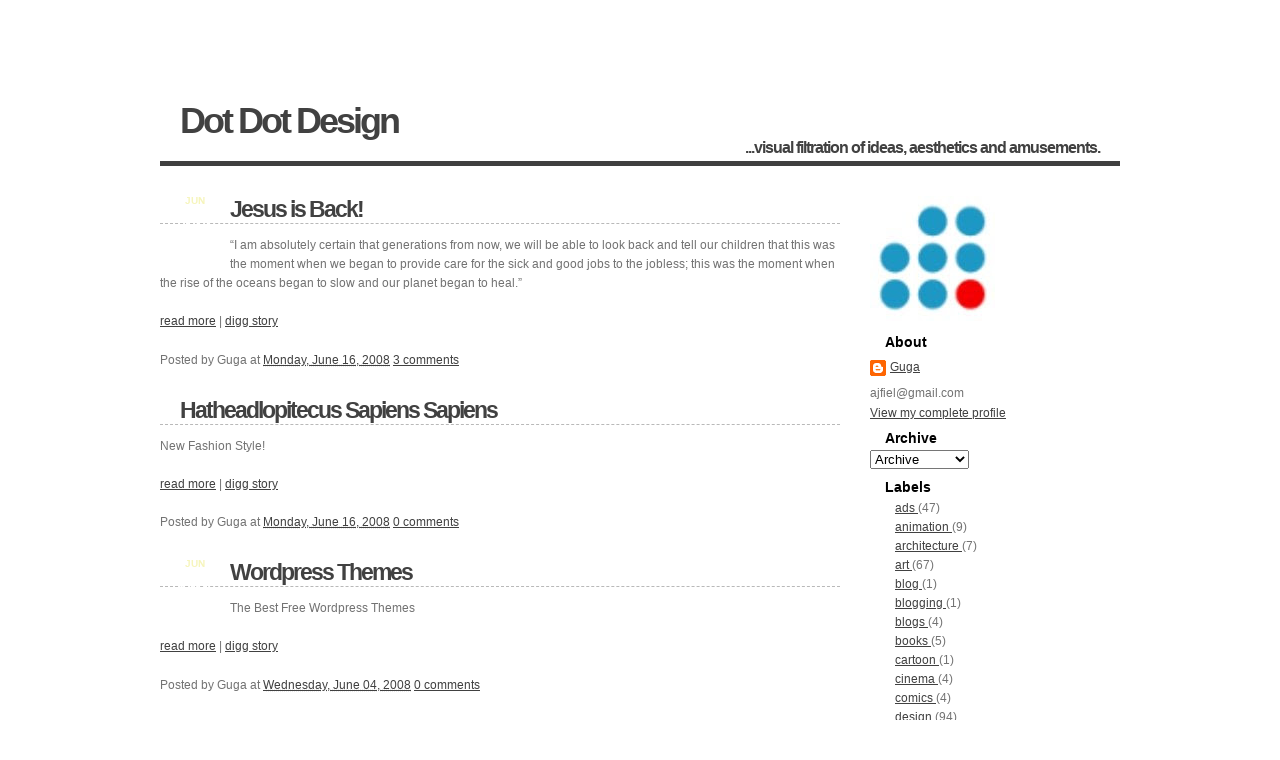

--- FILE ---
content_type: text/html; charset=UTF-8
request_url: https://dot-dot-design.blogspot.com/
body_size: 16382
content:
<!DOCTYPE html>
<html dir='ltr' xmlns='http://www.w3.org/1999/xhtml' xmlns:b='http://www.google.com/2005/gml/b' xmlns:data='http://www.google.com/2005/gml/data' xmlns:expr='http://www.google.com/2005/gml/expr'>
<style type='text/css'>
#navbar-iframe {
height:0px;
visibility:hidden;
display:none;
}
</style><head>
<link href='https://www.blogger.com/static/v1/widgets/2944754296-widget_css_bundle.css' rel='stylesheet' type='text/css'/>
<meta content='dot, design, art, video, ads, photo, fashion, illustration, architecture, gadgets, animation, toys, life, music, books' name='keywords'/>
<meta content='visual filtration of ideas, aesthetics and amusements.' name='description'/>
<title>Dot Dot Design</title>
<meta content='text/html; charset=UTF-8' http-equiv='Content-Type'/>
<meta content='true' name='MSSmartTagsPreventParsing'/>
<meta content='hOhGBi0ZN74fEvsc3yvEsr7E+7ZuC4npSaJX3CVwJHg=' name='verify-v1'/>
<link href='http://ajfiel.googlepages.com/animated_favicon1.gif' rel='shortcut icon'/>
<style id='page-skin-1' type='text/css'><!--
/*
-----------------------------------------------
Blogger Template Style
Name:     Collaboration
Designer: Aborregate
URL:      www.aborregate.com
Date:     12 03 08
Updated by: Aborregate Team
----------------------------------------------- */
/*
Design by Free CSS Templates
http://www.freecsstemplates.org
Released for free under a Creative Commons Attribution 2.5 License
*/
body {
margin: 0;
padding: 0;
background-image:url(https://lh3.googleusercontent.com/blogger_img_proxy/AEn0k_tuDGszwvElGv5Y9Mf5DgyLFwBld5_Rv8ZjChJyz8ZFwPahllDTSFaY2tS3Rx7DfHed0ve7vBjuDT2rbylMmGEcRnKTjioMowHVbE6sPYaXFb8=s0-d);
background-repeat:repeat-y;
background-position:110% 0%;
background-attachment: scroll;
font-family: Century Gothic, Verdana, Arial, Helvetica, sans-serif;
font-size: 12px;
color: #737373;
}
form {
margin: 0;
padding: 0;
}
input, textarea {
font-family: Century Gothic, Verdana, Arial, Helvetica, sans-serif;
font-size: 1em;
color: #000000;
}
h1, h2, h3 {
font-family: Century Gothic, Verdana, Arial, Helvetica, sans-serif;
}
h1 {
font-size: 3em;
}
h2 {
font-size: 2em;
}
h3 {
font-size: 1em;
}
p, ul, ol {
margin-bottom: 1.8em;
line-height: 160%;
}
ul, ol {
}
blockquote {
}
a {
color: #414141;
}
a:hover {
text-decoration: none;
}
hr {
display: none;
}
/* Menu */
#menu {
width: 960px;
height: 40px;
margin: 0 auto;
padding: 0px 0;
background: url(https://lh3.googleusercontent.com/blogger_img_proxy/AEn0k_trWwbxB5gE3uxLc6XD_-pdmh0EOLthViJCKrAMAit24MxrlBkJjMinnHYkM2PTi8Bn-EuR4Ih1gWHZv6lzkUlSmd-c-ShMM7A7owZrd861LHI=s0-d) no-repeat center top;
}
#menu ul {
height: 40px;
margin: 0;
padding: 0;
background: url(https://lh3.googleusercontent.com/blogger_img_proxy/AEn0k_uud1AhBkZIWZwYJNatbnj-rPEEEck0-6epMJd_ofq_yMfSk84xnMvm89tGJm0W_dyzORUUBAss2i30Thl-VgLcPAWwYQFzDMulcb4FhJvfSw=s0-d) no-repeat;
list-style: none;
}
#menu li {
float: left;
height: 45px;
background: url(https://lh3.googleusercontent.com/blogger_img_proxy/AEn0k_uud1AhBkZIWZwYJNatbnj-rPEEEck0-6epMJd_ofq_yMfSk84xnMvm89tGJm0W_dyzORUUBAss2i30Thl-VgLcPAWwYQFzDMulcb4FhJvfSw=s0-d) no-repeat right top;
}
#menu a {
float: left;
height: 20px;
margin: 0px;
padding: 10px 15px;
text-decoration: none;
text-transform: uppercase;
font-size: smaller;
font-weight: bold;
color: #000000;
}
#menu a:hover {
background: url(https://lh3.googleusercontent.com/blogger_img_proxy/AEn0k_tM-hdrQF-52tN1GZ_eRP9S80ZPW7ao2t3a8uE8qlT8pr86puJK3_NHkB5HY1UzX3fOL9swzGs9EUUmV7yuWPb6KjpJaTfXdB_va_wK_7s7VBc=s0-d) repeat-x;
color: #FFFFFF;
height: 45px;
}
#menu .current_page_item a {
height: 45px;
color: #FFFFFF;
}
/* Splash */
#splash {
width: 960px;
height: 200px;
margin: 0 auto;
}
/* Logo */
#logo {
width: 960px;
height: 91px;
margin: 0 auto;
border-bottom: 5px solid #3F3F3F;
color: #414141;
}
#logo h1, #logo h2 {
margin: 0;
padding: 0 20px;
}
#logo h1 {
float: left;
padding-top: 30px;
letter-spacing: -3px;
text-transform: ;
font-size: 3em;
}
#logo h2 {
float: right;
padding-top: 49px;
letter-spacing: -1px;
text-transform: ;
font-weight: bold;
font-size: 16px;
}
#logo a {
text-decoration: none;
color: #414141;
}
/* Page */
#page {
width: 960px;
margin: 0 auto;
padding: 30px;
}
.date {
background: url(https://lh3.googleusercontent.com/blogger_img_proxy/AEn0k_s2DKDOFdWAfItu8jV5aQTn9oJJ-g9AoSxPsllJJC-a17wZLp_mt8_-O24K6S3Mzy7D0dsqG_TVn6amip2X6NPyHWNKIPE38gU=s0-d) no-repeat;
height: 70px;
margin-bottom:5px;
width: 70px;
text-align: center;
float: left;
margin-top: -5px;
}
.date .month {
display: block;
color: #F6F5BC;
padding: 3px 1px;
text-align: center;
text-transform: uppercase;
font-size: 10px;
margin-top: 1px;
font-weight: bold;
margin-bottom: 3px;
}
.date .day {
display: block;
color: #FFFFFF;
font: 2.3em Century Gothic, Verdana, Arial, Helvetica, sans-serif;
padding-top: 0px;
text-align: center;
margin-top: -7px;
}
/* Content */
#content {
float: left;
width: 680px;
}
.post {
padding-bottom: 30px;
}
.post .title {
margin: 0;
padding: 0px 20px;
letter-spacing: -2px;
border-bottom: 1px dashed #B9B9B9;
text-transform: ;
font-size: 23px;
}
.post .title a {
text-decoration: none;
}
.post .entry
padding: 10px 20px;
}
.post .meta {
height: 50px;
background: #F5F5F5;
border-top: 0px solid #E9E9E9;
text-decoration: none;
text-transform: ;
font-size: smaller;
}
.post .posted {
float: left;
height: 16px;
padding: 5px 20px;
}
.post .permalink, .post .comments {
float: right;
height: 16px;
padding: 5px 20px;
}
.post .permalink {
}
/* Sidebar */
#sidebar {
float: right;
width: 250px;
}
#sidebar ul {
margin: 0;
padding: 0;
list-style: none;
}
#sidebar li {
padding: 0px 10px 0px 25px;
}
#sidebar li ul {
padding: 20px;
}
#sidebar li li {
margin: 0;
padding-left: 10px;
padding-bottom: 5px;
background: url(https://lh3.googleusercontent.com/blogger_img_proxy/AEn0k_uqg_xqjUZvQKhpfd6JU1qOI-bSKAP5k97QR3rxuxZgfowbs1FfABGu_scr9E0LpYVxCvRaxoTo5Yt7vWuOQc1g2QXAiIJKNWpX7t0lUFCQSSU=s0-d) no-repeat left 50%;
}
#sidebar p {
padding: 0 20px;
}
#sidebar h2 {
height: 20px;
margin: 0;
padding: 10px 10px 0px 15px;
background: url(#) no-repeat;
border-bottom: 0px dashed #B9B9B9;
text-transform: ;
font-size: 14px;
font-weight: bold;
color: #000000;
}
/* Search */
#search form {
padding: 20px;
}
#search br {
display: none;
}
#search #s {
width: 135px;
}
/* Footer */
#footer {
clear: both;
width: 960px;
height: 50px;
margin: 0 auto;
padding: 20px 0;
border-top: 6px solid #3F3F3F;
font-size: 12px;
}
#footer p {
margin: 0;
text-align: center;
line-height: normal;
}
a {
outline:none;
}
#footer-column-container {
clear:both;
}
.footer-column {
padding: 10px;
}

--></style>
<SCRIPT>
function remplaza_fecha(d){
var da = d.split(' ');
dia = "<span class='day'>"+da[0]+"</span>"; 
mes = "<span class='month'>"+da[1].slice(0,3)+"</span>"; 
anio = "<span class='fecha_anio'>"+da[2]+"</span>";
  document.write(mes+dia);
}
</SCRIPT>
<link href='https://www.blogger.com/dyn-css/authorization.css?targetBlogID=3481233465645220425&amp;zx=badac294-be45-43b2-8876-a30ab385a19f' media='none' onload='if(media!=&#39;all&#39;)media=&#39;all&#39;' rel='stylesheet'/><noscript><link href='https://www.blogger.com/dyn-css/authorization.css?targetBlogID=3481233465645220425&amp;zx=badac294-be45-43b2-8876-a30ab385a19f' rel='stylesheet'/></noscript>
<meta name='google-adsense-platform-account' content='ca-host-pub-1556223355139109'/>
<meta name='google-adsense-platform-domain' content='blogspot.com'/>

<!-- data-ad-client=pub-1908255291327788 -->

</head>
<div id='menu'>
</div>
<body>
<div class='navbar section' id='navbar'><div class='widget Navbar' data-version='1' id='Navbar1'><script type="text/javascript">
    function setAttributeOnload(object, attribute, val) {
      if(window.addEventListener) {
        window.addEventListener('load',
          function(){ object[attribute] = val; }, false);
      } else {
        window.attachEvent('onload', function(){ object[attribute] = val; });
      }
    }
  </script>
<div id="navbar-iframe-container"></div>
<script type="text/javascript" src="https://apis.google.com/js/platform.js"></script>
<script type="text/javascript">
      gapi.load("gapi.iframes:gapi.iframes.style.bubble", function() {
        if (gapi.iframes && gapi.iframes.getContext) {
          gapi.iframes.getContext().openChild({
              url: 'https://www.blogger.com/navbar/3481233465645220425?origin\x3dhttps://dot-dot-design.blogspot.com',
              where: document.getElementById("navbar-iframe-container"),
              id: "navbar-iframe"
          });
        }
      });
    </script><script type="text/javascript">
(function() {
var script = document.createElement('script');
script.type = 'text/javascript';
script.src = '//pagead2.googlesyndication.com/pagead/js/google_top_exp.js';
var head = document.getElementsByTagName('head')[0];
if (head) {
head.appendChild(script);
}})();
</script>
</div></div>
<div id='header'>
<div id='logo'>
<div class='header1 section' id='header1'><div class='widget Header' data-version='1' id='Header1'>
<div id='header-inner'>
<h1>
<a href='https://dot-dot-design.blogspot.com/'>
Dot Dot Design
</a>
</h1>
<h2>
<a href='https://dot-dot-design.blogspot.com/'>
<div class='descriptionwrapper'>
<p class='description'><span>...visual filtration of ideas, aesthetics and amusements.</span></p>
</div>
</a></h2>
</div>
</div></div>
</div>
</div>
<!-- end header -->
<!-- start page -->
<div id='page'>
<div id='content'>
<div id='crosscol-wrapper' style='text-align:center'>
<div class='crosscol no-items section' id='crosscol'></div>
</div>
<div id='main-wrapper'>
<div class='main section' id='main'><div class='widget Blog' data-version='1' id='Blog1'>
<div class='blog-posts hfeed'>
<!--Can't find substitution for tag [adStart]-->
<DIV class='date'>
<SCRIPT>remplaza_fecha('16 June 2008');</SCRIPT>
</DIV>
<div class='post hentry uncustomized-post-template'>
<a name='6857837030921378743'></a>
<h2 class='title'>
<a href='https://dot-dot-design.blogspot.com/2008/06/jesus-is-back_16.html'>Jesus is Back!</a>
</h2>
<div class='post-header-line-1'></div>
<div class='post-body entry-content'>
<div style='float:right; margin-left:10px;'>
<script type='text/javascript'>
digg_url="https://dot-dot-design.blogspot.com/2008/06/jesus-is-back_16.html";
digg_skin="compact";
</script>
<script src="//digg.com/tools/diggthis.js" type="text/javascript"></script>
</div>
<p>&#8220;I am absolutely certain that generations from now, we will be able to look back and tell our children that this was the moment when we began to provide care for the sick and good jobs to the jobless; this was the moment when the rise of the oceans began to slow and our planet began to heal.&#8221;<br/><br/><a href="http://www.madeinmundo.com/2008/06/04/jesus-is-back/">read more</a> | <a href="http://digg.com/2008_us_elections/Jesus_is_Back_2">digg story</a></p>
<div style='clear: both;'></div>
</div>
<div class='meta'>
<div class='post-footer-line post-footer-line-1'>
<span class='post-author vcard'>
Posted by
<span class='fn'>Guga</span>
</span>
<span class='post-timestamp'>
at
<a class='timestamp-link' href='https://dot-dot-design.blogspot.com/2008/06/jesus-is-back_16.html' rel='bookmark' title='permanent link'><abbr class='published' title='2008-06-16T22:25:00+01:00'>Monday, June 16, 2008</abbr></a>
</span>
<span class='post-comment-link'>
<a class='comment-link' href='https://www.blogger.com/comment/fullpage/post/3481233465645220425/6857837030921378743' onclick=''>3
comments</a>
</span>
<span class='post-backlinks post-comment-link'>
</span>
<span class='post-icons'>
<span class='item-control blog-admin pid-1826099149'>
<a href='https://www.blogger.com/post-edit.g?blogID=3481233465645220425&postID=6857837030921378743&from=pencil' title='Edit Post'>
<img alt="" class="icon-action" src="//www.blogger.com/img/icon18_edit_allbkg.gif">
</a>
</span>
</span>
</div>
<div class='post-footer-line post-footer-line-2'>
<span class='post-labels'>
</span>
</div>
<div class='post-footer-line post-footer-line-3'></div>
<div><script type='text/javascript'>addthis_url='https://dot-dot-design.blogspot.com/2008/06/jesus-is-back_16.html'; addthis_title='Jesus is Back!'; addthis_pub='ajfiel';</script><script src="//s7.addthis.com/js/addthis_widget.php?v=12" type="text/javascript"></script></div>
</div>
</div>
<div class='post hentry uncustomized-post-template'>
<a name='3878361250422261457'></a>
<h2 class='title'>
<a href='https://dot-dot-design.blogspot.com/2008/06/hatheadlopitecus-sapiens-sapiens.html'>Hatheadlopitecus Sapiens Sapiens</a>
</h2>
<div class='post-header-line-1'></div>
<div class='post-body entry-content'>
<div style='float:right; margin-left:10px;'>
<script type='text/javascript'>
digg_url="https://dot-dot-design.blogspot.com/2008/06/hatheadlopitecus-sapiens-sapiens.html";
digg_skin="compact";
</script>
<script src="//digg.com/tools/diggthis.js" type="text/javascript"></script>
</div>
<p>New Fashion Style!<br/><br/><a href="http://www.madeinmundo.com/2008/06/16/hatheadlopitecus/">read more</a> | <a href="http://digg.com/people/Hatheadlopitecus_Sapiens_Sapiens">digg story</a></p>
<div style='clear: both;'></div>
</div>
<div class='meta'>
<div class='post-footer-line post-footer-line-1'>
<span class='post-author vcard'>
Posted by
<span class='fn'>Guga</span>
</span>
<span class='post-timestamp'>
at
<a class='timestamp-link' href='https://dot-dot-design.blogspot.com/2008/06/hatheadlopitecus-sapiens-sapiens.html' rel='bookmark' title='permanent link'><abbr class='published' title='2008-06-16T22:22:00+01:00'>Monday, June 16, 2008</abbr></a>
</span>
<span class='post-comment-link'>
<a class='comment-link' href='https://www.blogger.com/comment/fullpage/post/3481233465645220425/3878361250422261457' onclick=''>0
comments</a>
</span>
<span class='post-backlinks post-comment-link'>
</span>
<span class='post-icons'>
<span class='item-control blog-admin pid-1826099149'>
<a href='https://www.blogger.com/post-edit.g?blogID=3481233465645220425&postID=3878361250422261457&from=pencil' title='Edit Post'>
<img alt="" class="icon-action" src="//www.blogger.com/img/icon18_edit_allbkg.gif">
</a>
</span>
</span>
</div>
<div class='post-footer-line post-footer-line-2'>
<span class='post-labels'>
</span>
</div>
<div class='post-footer-line post-footer-line-3'></div>
<div><script type='text/javascript'>addthis_url='https://dot-dot-design.blogspot.com/2008/06/hatheadlopitecus-sapiens-sapiens.html'; addthis_title='Hatheadlopitecus Sapiens Sapiens'; addthis_pub='ajfiel';</script><script src="//s7.addthis.com/js/addthis_widget.php?v=12" type="text/javascript"></script></div>
</div>
</div>
<DIV class='date'>
<SCRIPT>remplaza_fecha('04 June 2008');</SCRIPT>
</DIV>
<div class='post hentry uncustomized-post-template'>
<a name='6991121312858399887'></a>
<h2 class='title'>
<a href='https://dot-dot-design.blogspot.com/2008/06/wordpress-themes.html'>Wordpress Themes</a>
</h2>
<div class='post-header-line-1'></div>
<div class='post-body entry-content'>
<div style='float:right; margin-left:10px;'>
<script type='text/javascript'>
digg_url="https://dot-dot-design.blogspot.com/2008/06/wordpress-themes.html";
digg_skin="compact";
</script>
<script src="//digg.com/tools/diggthis.js" type="text/javascript"></script>
</div>
<p>The Best Free Wordpress Themes<br/><br/><a href="http://www.madeinmundo.com/?p=255">read more</a> | <a href="http://digg.com/design/Wordpress_Themes_15">digg story</a></p>
<div style='clear: both;'></div>
</div>
<div class='meta'>
<div class='post-footer-line post-footer-line-1'>
<span class='post-author vcard'>
Posted by
<span class='fn'>Guga</span>
</span>
<span class='post-timestamp'>
at
<a class='timestamp-link' href='https://dot-dot-design.blogspot.com/2008/06/wordpress-themes.html' rel='bookmark' title='permanent link'><abbr class='published' title='2008-06-04T22:03:00+01:00'>Wednesday, June 04, 2008</abbr></a>
</span>
<span class='post-comment-link'>
<a class='comment-link' href='https://www.blogger.com/comment/fullpage/post/3481233465645220425/6991121312858399887' onclick=''>0
comments</a>
</span>
<span class='post-backlinks post-comment-link'>
</span>
<span class='post-icons'>
<span class='item-control blog-admin pid-1826099149'>
<a href='https://www.blogger.com/post-edit.g?blogID=3481233465645220425&postID=6991121312858399887&from=pencil' title='Edit Post'>
<img alt="" class="icon-action" src="//www.blogger.com/img/icon18_edit_allbkg.gif">
</a>
</span>
</span>
</div>
<div class='post-footer-line post-footer-line-2'>
<span class='post-labels'>
</span>
</div>
<div class='post-footer-line post-footer-line-3'></div>
<div><script type='text/javascript'>addthis_url='https://dot-dot-design.blogspot.com/2008/06/wordpress-themes.html'; addthis_title='Wordpress Themes'; addthis_pub='ajfiel';</script><script src="//s7.addthis.com/js/addthis_widget.php?v=12" type="text/javascript"></script></div>
</div>
</div>
<div class='post hentry uncustomized-post-template'>
<a name='1231788058386705079'></a>
<h2 class='title'>
<a href='https://dot-dot-design.blogspot.com/2008/06/michael-jackson-giant-white-glove.html'>Michael Jackson Giant White Glove</a>
</h2>
<div class='post-header-line-1'></div>
<div class='post-body entry-content'>
<div style='float:right; margin-left:10px;'>
<script type='text/javascript'>
digg_url="https://dot-dot-design.blogspot.com/2008/06/michael-jackson-giant-white-glove.html";
digg_skin="compact";
</script>
<script src="//digg.com/tools/diggthis.js" type="text/javascript"></script>
</div>
<p>Amazing White Glove project <br/><br/><a href="http://www.madeinmundo.com/?p=278">read more</a> | <a href="http://digg.com/music/Michael_Jackson_Giant_White_Glove">digg story</a></p>
<div style='clear: both;'></div>
</div>
<div class='meta'>
<div class='post-footer-line post-footer-line-1'>
<span class='post-author vcard'>
Posted by
<span class='fn'>Guga</span>
</span>
<span class='post-timestamp'>
at
<a class='timestamp-link' href='https://dot-dot-design.blogspot.com/2008/06/michael-jackson-giant-white-glove.html' rel='bookmark' title='permanent link'><abbr class='published' title='2008-06-04T22:02:00+01:00'>Wednesday, June 04, 2008</abbr></a>
</span>
<span class='post-comment-link'>
<a class='comment-link' href='https://www.blogger.com/comment/fullpage/post/3481233465645220425/1231788058386705079' onclick=''>0
comments</a>
</span>
<span class='post-backlinks post-comment-link'>
</span>
<span class='post-icons'>
<span class='item-control blog-admin pid-1826099149'>
<a href='https://www.blogger.com/post-edit.g?blogID=3481233465645220425&postID=1231788058386705079&from=pencil' title='Edit Post'>
<img alt="" class="icon-action" src="//www.blogger.com/img/icon18_edit_allbkg.gif">
</a>
</span>
</span>
</div>
<div class='post-footer-line post-footer-line-2'>
<span class='post-labels'>
</span>
</div>
<div class='post-footer-line post-footer-line-3'></div>
<div><script type='text/javascript'>addthis_url='https://dot-dot-design.blogspot.com/2008/06/michael-jackson-giant-white-glove.html'; addthis_title='Michael Jackson Giant White Glove'; addthis_pub='ajfiel';</script><script src="//s7.addthis.com/js/addthis_widget.php?v=12" type="text/javascript"></script></div>
</div>
</div>
<div class='post hentry uncustomized-post-template'>
<a name='5118881936226309205'></a>
<h2 class='title'>
<a href='https://dot-dot-design.blogspot.com/2008/06/big-buck-bunny.html'>Big Buck Bunny</a>
</h2>
<div class='post-header-line-1'></div>
<div class='post-body entry-content'>
<div style='float:right; margin-left:10px;'>
<script type='text/javascript'>
digg_url="https://dot-dot-design.blogspot.com/2008/06/big-buck-bunny.html";
digg_skin="compact";
</script>
<script src="//digg.com/tools/diggthis.js" type="text/javascript"></script>
</div>
<p>Amazing animation!!!A big Rabbit with a big Heart!<br/><br/><a href="http://www.madeinmundo.com/2008/06/02/374/">read more</a> | <a href="http://digg.com/comics_animation/Big_Buck_Bunny_2">digg story</a></p>
<div style='clear: both;'></div>
</div>
<div class='meta'>
<div class='post-footer-line post-footer-line-1'>
<span class='post-author vcard'>
Posted by
<span class='fn'>Guga</span>
</span>
<span class='post-timestamp'>
at
<a class='timestamp-link' href='https://dot-dot-design.blogspot.com/2008/06/big-buck-bunny.html' rel='bookmark' title='permanent link'><abbr class='published' title='2008-06-04T22:02:00+01:00'>Wednesday, June 04, 2008</abbr></a>
</span>
<span class='post-comment-link'>
<a class='comment-link' href='https://www.blogger.com/comment/fullpage/post/3481233465645220425/5118881936226309205' onclick=''>1 comments</a>
</span>
<span class='post-backlinks post-comment-link'>
</span>
<span class='post-icons'>
<span class='item-control blog-admin pid-1826099149'>
<a href='https://www.blogger.com/post-edit.g?blogID=3481233465645220425&postID=5118881936226309205&from=pencil' title='Edit Post'>
<img alt="" class="icon-action" src="//www.blogger.com/img/icon18_edit_allbkg.gif">
</a>
</span>
</span>
</div>
<div class='post-footer-line post-footer-line-2'>
<span class='post-labels'>
</span>
</div>
<div class='post-footer-line post-footer-line-3'></div>
<div><script type='text/javascript'>addthis_url='https://dot-dot-design.blogspot.com/2008/06/big-buck-bunny.html'; addthis_title='Big Buck Bunny'; addthis_pub='ajfiel';</script><script src="//s7.addthis.com/js/addthis_widget.php?v=12" type="text/javascript"></script></div>
</div>
</div>
<div class='post hentry uncustomized-post-template'>
<a name='5047486754267310931'></a>
<h2 class='title'>
<a href='https://dot-dot-design.blogspot.com/2008/06/jesus-is-back.html'>Jesus is Back!</a>
</h2>
<div class='post-header-line-1'></div>
<div class='post-body entry-content'>
<div style='float:right; margin-left:10px;'>
<script type='text/javascript'>
digg_url="https://dot-dot-design.blogspot.com/2008/06/jesus-is-back.html";
digg_skin="compact";
</script>
<script src="//digg.com/tools/diggthis.js" type="text/javascript"></script>
</div>
<p>&#8220;I am absolutely certain that generations from now, we will be able to look back and tell our children that this was the moment when we began to provide care for the sick and good jobs to the jobless; this was the moment when the rise of the oceans began to slow and our planet began to heal.&#8221;<br/><br/><a href="http://www.madeinmundo.com/2008/06/04/jesus-is-back/">read more</a> | <a href="http://digg.com/2008_us_elections/Jesus_is_Back_2">digg story</a></p>
<div style='clear: both;'></div>
</div>
<div class='meta'>
<div class='post-footer-line post-footer-line-1'>
<span class='post-author vcard'>
Posted by
<span class='fn'>Guga</span>
</span>
<span class='post-timestamp'>
at
<a class='timestamp-link' href='https://dot-dot-design.blogspot.com/2008/06/jesus-is-back.html' rel='bookmark' title='permanent link'><abbr class='published' title='2008-06-04T22:01:00+01:00'>Wednesday, June 04, 2008</abbr></a>
</span>
<span class='post-comment-link'>
<a class='comment-link' href='https://www.blogger.com/comment/fullpage/post/3481233465645220425/5047486754267310931' onclick=''>0
comments</a>
</span>
<span class='post-backlinks post-comment-link'>
</span>
<span class='post-icons'>
<span class='item-control blog-admin pid-1826099149'>
<a href='https://www.blogger.com/post-edit.g?blogID=3481233465645220425&postID=5047486754267310931&from=pencil' title='Edit Post'>
<img alt="" class="icon-action" src="//www.blogger.com/img/icon18_edit_allbkg.gif">
</a>
</span>
</span>
</div>
<div class='post-footer-line post-footer-line-2'>
<span class='post-labels'>
</span>
</div>
<div class='post-footer-line post-footer-line-3'></div>
<div><script type='text/javascript'>addthis_url='https://dot-dot-design.blogspot.com/2008/06/jesus-is-back.html'; addthis_title='Jesus is Back!'; addthis_pub='ajfiel';</script><script src="//s7.addthis.com/js/addthis_widget.php?v=12" type="text/javascript"></script></div>
</div>
</div>
<DIV class='date'>
<SCRIPT>remplaza_fecha('05 April 2008');</SCRIPT>
</DIV>
<div class='post hentry uncustomized-post-template'>
<a name='1259477279415182296'></a>
<h2 class='title'>
<a href='https://dot-dot-design.blogspot.com/2008/04/blog-alert.html'>Blog Alert</a>
</h2>
<div class='post-header-line-1'></div>
<div class='post-body entry-content'>
<div style='float:right; margin-left:10px;'>
<script type='text/javascript'>
digg_url="https://dot-dot-design.blogspot.com/2008/04/blog-alert.html";
digg_skin="compact";
</script>
<script src="//digg.com/tools/diggthis.js" type="text/javascript"></script>
</div>
<p><div style="TEXT-ALIGN: center">Hello World...no time for bla bla bla.<br />This blog moved to:<br /><a href="http://madeinmundo.com/"><span style="font-size:180%;"><br />www.madeinmundo.com</span></a><br /><br />Enjoy!<br /></div><span style="font-size:180%;"></span></p>
<div style='clear: both;'></div>
</div>
<div class='meta'>
<div class='post-footer-line post-footer-line-1'>
<span class='post-author vcard'>
Posted by
<span class='fn'>Guga</span>
</span>
<span class='post-timestamp'>
at
<a class='timestamp-link' href='https://dot-dot-design.blogspot.com/2008/04/blog-alert.html' rel='bookmark' title='permanent link'><abbr class='published' title='2008-04-05T17:29:00+01:00'>Saturday, April 05, 2008</abbr></a>
</span>
<span class='post-comment-link'>
<a class='comment-link' href='https://www.blogger.com/comment/fullpage/post/3481233465645220425/1259477279415182296' onclick=''>5
comments</a>
</span>
<span class='post-backlinks post-comment-link'>
</span>
<span class='post-icons'>
<span class='item-control blog-admin pid-1826099149'>
<a href='https://www.blogger.com/post-edit.g?blogID=3481233465645220425&postID=1259477279415182296&from=pencil' title='Edit Post'>
<img alt="" class="icon-action" src="//www.blogger.com/img/icon18_edit_allbkg.gif">
</a>
</span>
</span>
</div>
<div class='post-footer-line post-footer-line-2'>
<span class='post-labels'>
Labels:
<a href='https://dot-dot-design.blogspot.com/search/label/art' rel='tag'>art</a>,
<a href='https://dot-dot-design.blogspot.com/search/label/blog' rel='tag'>blog</a>,
<a href='https://dot-dot-design.blogspot.com/search/label/blogging' rel='tag'>blogging</a>,
<a href='https://dot-dot-design.blogspot.com/search/label/design' rel='tag'>design</a>,
<a href='https://dot-dot-design.blogspot.com/search/label/wordpress' rel='tag'>wordpress</a>
</span>
</div>
<div class='post-footer-line post-footer-line-3'></div>
<div><script type='text/javascript'>addthis_url='https://dot-dot-design.blogspot.com/2008/04/blog-alert.html'; addthis_title='Blog Alert'; addthis_pub='ajfiel';</script><script src="//s7.addthis.com/js/addthis_widget.php?v=12" type="text/javascript"></script></div>
</div>
</div>
<DIV class='date'>
<SCRIPT>remplaza_fecha('04 April 2008');</SCRIPT>
</DIV>
<div class='post hentry uncustomized-post-template'>
<a name='2907590184774461804'></a>
<h2 class='title'>
<a href='https://dot-dot-design.blogspot.com/2008/04/lsd.html'>LSD</a>
</h2>
<div class='post-header-line-1'></div>
<div class='post-body entry-content'>
<div style='float:right; margin-left:10px;'>
<script type='text/javascript'>
digg_url="https://dot-dot-design.blogspot.com/2008/04/lsd.html";
digg_skin="compact";
</script>
<script src="//digg.com/tools/diggthis.js" type="text/javascript"></script>
</div>
<p><a href="https://blogger.googleusercontent.com/img/b/R29vZ2xl/AVvXsEiVmfI6Ihxj7RM29OeJkQF_PmjRoY0OKjHtZpi9QMrSC3Lv_Ie8HtqasdroavqBKrdV_4gY5eShzlLygiUh6kxYs0AamDCfXvtflnFRkqRQFw71IOpvZ75OzOO4IePxxyzydTc29zUhBsTL/s1600-h/logo.gif" onblur="try {parent.deselectBloggerImageGracefully();} catch(e) {}"><img alt="" border="0" id="BLOGGER_PHOTO_ID_5185413946372588690" src="https://blogger.googleusercontent.com/img/b/R29vZ2xl/AVvXsEiVmfI6Ihxj7RM29OeJkQF_PmjRoY0OKjHtZpi9QMrSC3Lv_Ie8HtqasdroavqBKrdV_4gY5eShzlLygiUh6kxYs0AamDCfXvtflnFRkqRQFw71IOpvZ75OzOO4IePxxyzydTc29zUhBsTL/s400/logo.gif" style="cursor: pointer;" /></a><br /><br /><a href="https://blogger.googleusercontent.com/img/b/R29vZ2xl/AVvXsEgJdxR8Vn5mcavrll409W8PgIhnwXdHAYUson6lNABnL7kanhYObRE-pOzWIpbqJI2ypN0lPII7WetZp9ka3OABc4ZdawlUnP7Zgj4vOU4kdWpP3lA_7S2N5aqcNImMgyN0zGXJak21F04V/s1600-h/McCann-sholl-occhi.jpg" onblur="try {parent.deselectBloggerImageGracefully();} catch(e) {}"><img alt="" border="0" id="BLOGGER_PHOTO_ID_5185413808933635202" src="https://blogger.googleusercontent.com/img/b/R29vZ2xl/AVvXsEgJdxR8Vn5mcavrll409W8PgIhnwXdHAYUson6lNABnL7kanhYObRE-pOzWIpbqJI2ypN0lPII7WetZp9ka3OABc4ZdawlUnP7Zgj4vOU4kdWpP3lA_7S2N5aqcNImMgyN0zGXJak21F04V/s400/McCann-sholl-occhi.jpg" style="cursor: pointer;" /></a><br /><br /><a href="https://blogger.googleusercontent.com/img/b/R29vZ2xl/AVvXsEiSCBQf9AOy8g7emHeL6DNcXPxJ0K3ZmfHHLM_bq0Gh4X26XqAnbEimQkpXwVKBqxv2_UfJl86DK9IwU44U2xKRjQzpyfy2VWxrFvNLqQpGkll27F4qzQ31xG5DchWliOhgCovEy9uryZlV/s1600-h/McCann-sholl-Mani.jpg" onblur="try {parent.deselectBloggerImageGracefully();} catch(e) {}"><img alt="" border="0" id="BLOGGER_PHOTO_ID_5185413581300368498" src="https://blogger.googleusercontent.com/img/b/R29vZ2xl/AVvXsEiSCBQf9AOy8g7emHeL6DNcXPxJ0K3ZmfHHLM_bq0Gh4X26XqAnbEimQkpXwVKBqxv2_UfJl86DK9IwU44U2xKRjQzpyfy2VWxrFvNLqQpGkll27F4qzQ31xG5DchWliOhgCovEy9uryZlV/s400/McCann-sholl-Mani.jpg" style="cursor: pointer;" /></a><br /><br />Alert! Alert!...updates in <a href="http://lsd.eu/">LSD</a>. What are you waiting for?</p>
<div style='clear: both;'></div>
</div>
<div class='meta'>
<div class='post-footer-line post-footer-line-1'>
<span class='post-author vcard'>
Posted by
<span class='fn'>Guga</span>
</span>
<span class='post-timestamp'>
at
<a class='timestamp-link' href='https://dot-dot-design.blogspot.com/2008/04/lsd.html' rel='bookmark' title='permanent link'><abbr class='published' title='2008-04-04T16:32:00+01:00'>Friday, April 04, 2008</abbr></a>
</span>
<span class='post-comment-link'>
<a class='comment-link' href='https://www.blogger.com/comment/fullpage/post/3481233465645220425/2907590184774461804' onclick=''>3
comments</a>
</span>
<span class='post-backlinks post-comment-link'>
</span>
<span class='post-icons'>
<span class='item-control blog-admin pid-1826099149'>
<a href='https://www.blogger.com/post-edit.g?blogID=3481233465645220425&postID=2907590184774461804&from=pencil' title='Edit Post'>
<img alt="" class="icon-action" src="//www.blogger.com/img/icon18_edit_allbkg.gif">
</a>
</span>
</span>
</div>
<div class='post-footer-line post-footer-line-2'>
<span class='post-labels'>
Labels:
<a href='https://dot-dot-design.blogspot.com/search/label/photo' rel='tag'>photo</a>
</span>
</div>
<div class='post-footer-line post-footer-line-3'></div>
<div><script type='text/javascript'>addthis_url='https://dot-dot-design.blogspot.com/2008/04/lsd.html'; addthis_title='LSD'; addthis_pub='ajfiel';</script><script src="//s7.addthis.com/js/addthis_widget.php?v=12" type="text/javascript"></script></div>
</div>
</div>
<div class='post hentry uncustomized-post-template'>
<a name='4273266045166113811'></a>
<h2 class='title'>
<a href='https://dot-dot-design.blogspot.com/2008/04/ford-argentina-sca-baby-duck-football.html'>Ford Argentina S.C.A.: Baby, Duck, Football and Hair</a>
</h2>
<div class='post-header-line-1'></div>
<div class='post-body entry-content'>
<div style='float:right; margin-left:10px;'>
<script type='text/javascript'>
digg_url="https://dot-dot-design.blogspot.com/2008/04/ford-argentina-sca-baby-duck-football.html";
digg_skin="compact";
</script>
<script src="//digg.com/tools/diggthis.js" type="text/javascript"></script>
</div>
<p>FOOTBALL<br /><object height="355" width="425"><param name="movie" value="//www.youtube.com/v/X3jDbuXbgzc&amp;rel=0&amp;hl=en"><param name="wmode" value="transparent"><embed src="//www.youtube.com/v/X3jDbuXbgzc&amp;rel=0&amp;hl=en" type="application/x-shockwave-flash" wmode="transparent" height="355" width="425"></embed></object><br /><br />BABY<br /><object height="355" width="425"><param name="movie" value="//www.youtube.com/v/2IPfLoKqygI&amp;rel=0&amp;hl=en"><param name="wmode" value="transparent"><embed src="//www.youtube.com/v/2IPfLoKqygI&amp;rel=0&amp;hl=en" type="application/x-shockwave-flash" wmode="transparent" height="355" width="425"></embed></object><br /><br />DUCK<br /><object height="355" width="425"><param name="movie" value="//www.youtube.com/v/DQqvYMNv6K4&amp;rel=0&amp;hl=en"><param name="wmode" value="transparent"><embed src="//www.youtube.com/v/DQqvYMNv6K4&amp;rel=0&amp;hl=en" type="application/x-shockwave-flash" wmode="transparent" height="355" width="425"></embed></object><br /><br />HAIR<br /><object height="355" width="425"><param name="movie" value="//www.youtube.com/v/d6OagJhOTLY&amp;rel=0&amp;hl=en"><param name="wmode" value="transparent"><embed src="//www.youtube.com/v/d6OagJhOTLY&amp;rel=0&amp;hl=en" type="application/x-shockwave-flash" wmode="transparent" height="355" width="425"></embed></object><br /><br /><br />Advertising Agency: <a href="http://www.jwt.com/" target="_blank">JWT</a>, Buenos Aires, Argentina<br />Executive Creative Directors: Gonzalo Vecino, Pablo Alvarez Travieso<br />Copywriter: Ignacio Mendiola<br />Art Director: Martín Otonello<br />Production Company: Gizmo, Buenos Aires<br />Director: Eduardo Parapugna<br />Producer: Andrés Gobbi<br />Coordinator: Carolina Gay<br />Sound Design: La Casa Post Sound</p>
<div style='clear: both;'></div>
</div>
<div class='meta'>
<div class='post-footer-line post-footer-line-1'>
<span class='post-author vcard'>
Posted by
<span class='fn'>Guga</span>
</span>
<span class='post-timestamp'>
at
<a class='timestamp-link' href='https://dot-dot-design.blogspot.com/2008/04/ford-argentina-sca-baby-duck-football.html' rel='bookmark' title='permanent link'><abbr class='published' title='2008-04-04T16:19:00+01:00'>Friday, April 04, 2008</abbr></a>
</span>
<span class='post-comment-link'>
<a class='comment-link' href='https://www.blogger.com/comment/fullpage/post/3481233465645220425/4273266045166113811' onclick=''>5
comments</a>
</span>
<span class='post-backlinks post-comment-link'>
</span>
<span class='post-icons'>
<span class='item-control blog-admin pid-1826099149'>
<a href='https://www.blogger.com/post-edit.g?blogID=3481233465645220425&postID=4273266045166113811&from=pencil' title='Edit Post'>
<img alt="" class="icon-action" src="//www.blogger.com/img/icon18_edit_allbkg.gif">
</a>
</span>
</span>
</div>
<div class='post-footer-line post-footer-line-2'>
<span class='post-labels'>
Labels:
<a href='https://dot-dot-design.blogspot.com/search/label/ads' rel='tag'>ads</a>,
<a href='https://dot-dot-design.blogspot.com/search/label/animation' rel='tag'>animation</a>,
<a href='https://dot-dot-design.blogspot.com/search/label/video' rel='tag'>video</a>
</span>
</div>
<div class='post-footer-line post-footer-line-3'></div>
<div><script type='text/javascript'>addthis_url='https://dot-dot-design.blogspot.com/2008/04/ford-argentina-sca-baby-duck-football.html'; addthis_title='Ford Argentina S.C.A.: Baby, Duck, Football and Hair'; addthis_pub='ajfiel';</script><script src="//s7.addthis.com/js/addthis_widget.php?v=12" type="text/javascript"></script></div>
</div>
</div>
<!--Can't find substitution for tag [adEnd]-->
</div>
<div class='blog-pager' id='blog-pager'>
<span id='blog-pager-older-link'>
<a class='blog-pager-older-link' href='https://dot-dot-design.blogspot.com/search?updated-max=2008-04-04T16:19:00%2B01:00&amp;max-results=9' id='Blog1_blog-pager-older-link' title='Older Posts'>Older Posts</a>
</span>
</div>
<div class='clear'></div>
<div class='blog-feeds'>
<div class='feed-links'>
Subscribe to:
<a class='feed-link' href='https://dot-dot-design.blogspot.com/feeds/posts/default' target='_blank' type='application/atom+xml'>Comments (Atom)</a>
</div>
</div>
</div></div>
</div>
</div>
<!-- end content -->
<div id='sidebar'>
<div class='sidebar section' id='sidebar'><div class='widget Image' data-version='1' id='Image1'>
<div class='widget-content'>
<img alt='' height='125' id='Image1_img' src='https://blogger.googleusercontent.com/img/b/R29vZ2xl/AVvXsEikidJBGww7HhIXk4t6qmg15kOurs6GwggIUw5eIhq2HGnWSyG1C4auPN6B0gi1kN_0wQNeYDV7dii57g0iHXkrFh-TZrVdVUp6s9Oay9xf1jd1O8R1jA4RO3Pr93KVMCgxmP9Dl-o1xPjK/s250/dddesign.jpg' width='125'/>
<br/>
</div>
<div class='clear'></div>
</div><div class='widget Profile' data-version='1' id='Profile1'>
<h2>About</h2>
<div class='widget-content'>
<dl class='profile-datablock'>
<dt class='profile-data'>
<a class='profile-name-link g-profile' href='https://www.blogger.com/profile/16379858314594628326' rel='author' style='background-image: url(//www.blogger.com/img/logo-16.png);'>
Guga
</a>
</dt>
<dd class='profile-textblock'>ajfiel@gmail.com</dd>
</dl>
<a class='profile-link' href='https://www.blogger.com/profile/16379858314594628326' rel='author'>View my complete profile</a>
<div class='clear'></div>
</div>
</div><div class='widget BlogArchive' data-version='1' id='BlogArchive1'>
<h2>Archive</h2>
<div class='widget-content'>
<div id='ArchiveList'>
<div id='BlogArchive1_ArchiveList'>
<select id='BlogArchive1_ArchiveMenu'>
<option value=''>Archive</option>
<option value='https://dot-dot-design.blogspot.com/2008/06/'>June (6)</option>
<option value='https://dot-dot-design.blogspot.com/2008/04/'>April (22)</option>
<option value='https://dot-dot-design.blogspot.com/2008/03/'>March (191)</option>
<option value='https://dot-dot-design.blogspot.com/2008/02/'>February (93)</option>
</select>
</div>
</div>
<div class='clear'></div>
</div>
</div><div class='widget Label' data-version='1' id='Label1'>
<h2>Labels</h2>
<div class='widget-content'>
<ul>
<li>
<a dir='ltr' href='https://dot-dot-design.blogspot.com/search/label/ads'>
ads
</a>
<span dir='ltr'>(47)</span>
</li>
<li>
<a dir='ltr' href='https://dot-dot-design.blogspot.com/search/label/animation'>
animation
</a>
<span dir='ltr'>(9)</span>
</li>
<li>
<a dir='ltr' href='https://dot-dot-design.blogspot.com/search/label/architecture'>
architecture
</a>
<span dir='ltr'>(7)</span>
</li>
<li>
<a dir='ltr' href='https://dot-dot-design.blogspot.com/search/label/art'>
art
</a>
<span dir='ltr'>(67)</span>
</li>
<li>
<a dir='ltr' href='https://dot-dot-design.blogspot.com/search/label/blog'>
blog
</a>
<span dir='ltr'>(1)</span>
</li>
<li>
<a dir='ltr' href='https://dot-dot-design.blogspot.com/search/label/blogging'>
blogging
</a>
<span dir='ltr'>(1)</span>
</li>
<li>
<a dir='ltr' href='https://dot-dot-design.blogspot.com/search/label/blogs'>
blogs
</a>
<span dir='ltr'>(4)</span>
</li>
<li>
<a dir='ltr' href='https://dot-dot-design.blogspot.com/search/label/books'>
books
</a>
<span dir='ltr'>(5)</span>
</li>
<li>
<a dir='ltr' href='https://dot-dot-design.blogspot.com/search/label/cartoon'>
cartoon
</a>
<span dir='ltr'>(1)</span>
</li>
<li>
<a dir='ltr' href='https://dot-dot-design.blogspot.com/search/label/cinema'>
cinema
</a>
<span dir='ltr'>(4)</span>
</li>
<li>
<a dir='ltr' href='https://dot-dot-design.blogspot.com/search/label/comics'>
comics
</a>
<span dir='ltr'>(4)</span>
</li>
<li>
<a dir='ltr' href='https://dot-dot-design.blogspot.com/search/label/design'>
design
</a>
<span dir='ltr'>(94)</span>
</li>
<li>
<a dir='ltr' href='https://dot-dot-design.blogspot.com/search/label/fashion'>
fashion
</a>
<span dir='ltr'>(21)</span>
</li>
<li>
<a dir='ltr' href='https://dot-dot-design.blogspot.com/search/label/gadgets'>
gadgets
</a>
<span dir='ltr'>(23)</span>
</li>
<li>
<a dir='ltr' href='https://dot-dot-design.blogspot.com/search/label/games'>
games
</a>
<span dir='ltr'>(3)</span>
</li>
<li>
<a dir='ltr' href='https://dot-dot-design.blogspot.com/search/label/graffiti'>
graffiti
</a>
<span dir='ltr'>(2)</span>
</li>
<li>
<a dir='ltr' href='https://dot-dot-design.blogspot.com/search/label/graphics'>
graphics
</a>
<span dir='ltr'>(1)</span>
</li>
<li>
<a dir='ltr' href='https://dot-dot-design.blogspot.com/search/label/illustration'>
illustration
</a>
<span dir='ltr'>(30)</span>
</li>
<li>
<a dir='ltr' href='https://dot-dot-design.blogspot.com/search/label/life'>
life
</a>
<span dir='ltr'>(23)</span>
</li>
<li>
<a dir='ltr' href='https://dot-dot-design.blogspot.com/search/label/music'>
music
</a>
<span dir='ltr'>(9)</span>
</li>
<li>
<a dir='ltr' href='https://dot-dot-design.blogspot.com/search/label/photo'>
photo
</a>
<span dir='ltr'>(43)</span>
</li>
<li>
<a dir='ltr' href='https://dot-dot-design.blogspot.com/search/label/toys'>
toys
</a>
<span dir='ltr'>(20)</span>
</li>
<li>
<a dir='ltr' href='https://dot-dot-design.blogspot.com/search/label/video'>
video
</a>
<span dir='ltr'>(53)</span>
</li>
<li>
<a dir='ltr' href='https://dot-dot-design.blogspot.com/search/label/wordpress'>
wordpress
</a>
<span dir='ltr'>(1)</span>
</li>
</ul>
<div class='clear'></div>
</div>
</div><div class='widget HTML' data-version='1' id='HTML1'>
<div class='widget-content'>
<script language="JavaScript">var OB_platformType = 1; var OB_demoMode = false;var OB_langJS ='http://widgets.outbrain.com/lang_en.js';</script><script src="//widgets.outbrain.com/OutbrainRater.js" type="text/javascript"></script>
<script type="text/javascript">
var gaJsHost = (("https:" == document.location.protocol) ? "https://ssl." : "http://www.");
document.write(unescape("%3Cscript src='" + gaJsHost + "google-analytics.com/ga.js' type='text/javascript'%3E%3C/script%3E"));
</script>
<script type="text/javascript">
var pageTracker = _gat._getTracker("UA-2937334-4");
pageTracker._initData();
pageTracker._trackPageview();
</script>
</div>
<div class='clear'></div>
</div><div class='widget HTML' data-version='1' id='HTML6'>
<h2 class='title'>Ads</h2>
<div class='widget-content'>
<script type="text/javascript"><!--
google_ad_client = "pub-1908255291327788";
google_ad_host = "pub-1556223355139109";
google_ad_host_channel="00000";
/* 160x600, created 29/03/08 */
google_ad_slot = "1156982454";
google_ad_width = 160;
google_ad_height = 600;
//-->
</script>
<script src="//pagead2.googlesyndication.com/pagead/show_ads.js" type="text/javascript">
</script>
</div>
<div class='clear'></div>
</div><div class='widget LinkList' data-version='1' id='LinkList1'>
<h2>Popular Posts</h2>
<div class='widget-content'>
<ul>
<li><a href='http://dot-dot-design.blogspot.com/2008/03/desktop-wallpaper-project.html'>Desktop Wallpaper Project</a></li>
<li><a href='http://dot-dot-design.blogspot.com/2008/02/flat-folded-shoe-is-like-easy-origami.html'>Flat Folded Shoe Is Like Easy Origami</a></li>
<li><a href='http://dot-dot-design.blogspot.com/2008/03/food-with-personality.html'>Food with Personality</a></li>
<li><a href='http://dot-dot-design.blogspot.com/2008/02/iphone-and-ipod-touch-wallpapers.html'>iPhone and iPod touch Wallpapers</a></li>
<li><a href='http://dot-dot-design.blogspot.com/2008/02/nerf-vulcan-ebf-25.html'>Nerf Vulcan Ebf 25</a></li>
<li><a href='http://dot-dot-design.blogspot.com/2008/03/piata.html'>Piñata</a></li>
<li><a href='http://dot-dot-design.blogspot.com/2008/03/popup-by-marion-bataille.html'>Popup By Marion Bataille</a></li>
<li><a href='http://dot-dot-design.blogspot.com/2008/03/red-ribbon-in-tanghe-river-park.html'>Red Ribbon...</a></li>
<li><a href='http://dot-dot-design.blogspot.com/2008/03/views-from-driver-seat-cabs.html'>Views from the driver seat cabs</a></li>
<li><a href='http://dot-dot-design.blogspot.com/2008/02/water-ball-ripples.html'>Water Ball Ripples</a></li>
</ul>
<div class='clear'></div>
</div>
</div><div class='widget HTML' data-version='1' id='HTML5'>
<h2 class='title'>Subscribe</h2>
<div class='widget-content'>
<a href="http://feeds.feedburner.com/DotDotDesign" rel="alternate" title="Subscribe to my feed" type="application/rss+xml"><img alt="" style="border:0" src="https://lh3.googleusercontent.com/blogger_img_proxy/AEn0k_totzzYqCq0VWf9JXG8p1OE4JUNc2Iot3Qwv-NSPDz3BNLky73hSqllAkWMrb5RQEpZlHMQoBcuyjta-5pPL1shIUmKPPO8MkViven_4jzZL4OYKf02cu-peQDG=s0-d"></a><a href="http://feeds.feedburner.com/DotDotDesign" rel="alternate" title="Subscribe to my feed" type="application/rss+xml"></a>


<p><a href="http://feeds.feedburner.com/DotDotDesign"><img width="88" style="border:0" alt="" src="https://lh3.googleusercontent.com/blogger_img_proxy/AEn0k_st2rT1KvoGxgBt1qizuNBpmZyrLicWajfysBOgCkqxhMdssqT-7ZuuaxhGgaWvCdY4oVAzXurws4ndg6taa1RIcqC51b1sx7I-a1m5VF8p1BW8PdAsosZFNMCieJL_TZpA7PCA-d7kUjR_=s0-d" height="26"></a></p>
</div>
<div class='clear'></div>
</div></div>
</div>
</div>
<div style='clear: both; height: 30px'></div>
<!-- end page -->
<div id='footer'>
<div id='footer-column-container'>
<div id='footer2' style='width: 30%; float: left; margin:0; text-align: left;'>
<div class='footer-column no-items section' id='col1'></div>
</div>
<div id='footer3' style='width: 40%; float: left; margin:0; text-align: left;'>
<div class='footer-column section' id='col2'><div class='widget BlogSearch' data-version='1' id='BlogSearch1'>
<div class='widget-content'>
<div id='BlogSearch1_form'>
<form action='https://dot-dot-design.blogspot.com/search' class='gsc-search-box' target='_top'>
<table cellpadding='0' cellspacing='0' class='gsc-search-box'>
<tbody>
<tr>
<td class='gsc-input'>
<input autocomplete='off' class='gsc-input' name='q' size='10' title='search' type='text' value=''/>
</td>
<td class='gsc-search-button'>
<input class='gsc-search-button' title='search' type='submit' value='Search'/>
</td>
</tr>
</tbody>
</table>
</form>
</div>
</div>
<div class='clear'></div>
</div></div>
</div>
<div id='footer4' style='width: 30%; float: right; margin:0; text-align: left;'>
<div class='footer-column no-items section' id='col3'></div>
</div>
<div style='clear:both;'></div>
<p>
<hr align='center' color='#5d5d54' width='90%'/></p>
<div id='footer-bottom' style='text-align: center; padding: 10px; text-transform: lowercase;'>
<div class='footer section' id='col-bottom'>
<div class='widget HTML' data-version='1' id='HTML4'>
<div class='widget-content'>
<a href="http://boingboing.net"><img src="https://lh3.googleusercontent.com/blogger_img_proxy/AEn0k_stCYjKdrzkVcCnZmbQLrQvJSXB6chY0x-JwinNyNxLHwK8_ToGTmkw8hYt0q4kxRVzlFvbEjzbt53_hwN7uyCtMOS0JVgY0BawlQnfrO0=s0-d"></a>
<a href="http://www.mocoloco.com/"><img src="https://lh3.googleusercontent.com/blogger_img_proxy/AEn0k_t43VNSwVrUtTKnSxhUs2bUyKgXoOmM1HcEUC2y08dAEGNr-8ZI2Hz-4vOJSxPiXa3how-nABc7RL9CRcMQ96XNT6vxoMfuWeYTuw=s0-d"></a>
<a href="http://duht.blogs.sapo.pt"><img src="https://lh3.googleusercontent.com/blogger_img_proxy/AEn0k_tuEuNNpSBQpvsBS1pT5c2s3nljmXxZD5EbzDcgV5r1m7OJc8GV6_SCaqvOIPa61F3ZQEoOkUYHKiBiOzcj7Jv0PMrM1mUBDKIa=s0-d"></a>
<a href="http://lsd.eu"><img src="https://lh3.googleusercontent.com/blogger_img_proxy/AEn0k_scUZpJQvdov9Bu9scoi538FsAsBuExFNL1g1yH0KfWLQwXYlyqb40jVgMBVLpmPYMiM2oBmjKgrsJMrnQV2sj1K48YeSXE_z4=s0-d"></a>
<a href="http://retro.blog.hu"><img src="https://lh3.googleusercontent.com/blogger_img_proxy/AEn0k_vhGoHQy2RlGwMEPjEqvBoGlbwoWy66e7LuSF9rdviPIhs_FtT4n7BKfi8J5Gl9VG81gYaA8CkEdYE1BEg2dNdJxi31PJyEN-Bn0g=s0-d"></a>
<a href="http://www.whokilledbambi.co.uk"><img src="https://lh3.googleusercontent.com/blogger_img_proxy/AEn0k_vnFsfID9pingCDq_vEVkywQb2wYOBRYmnCuXhqxMYt8EjNLgEy7DHzyd3elxNTb-o60_SLydYEvRcOPZxS6OvPMozr85e7eLGXuw=s0-d"></a>
<a href="http://www.freshcut.it"><img src="https://lh3.googleusercontent.com/blogger_img_proxy/AEn0k_sf8olCTj4G6Q1MNSXPakgXZRhgbU9El9A2e2rmK0htDGXMnaQprUTVFYb29vfmANQlrgSlGufrzauR4UpL9hAKcVdIltdbspRDK2ZjnQ=s0-d"></a>
<a href="http://www.elitalice.com"><img src="https://lh3.googleusercontent.com/blogger_img_proxy/AEn0k_sjK60M7Hh87XdQ6nhEPU06V8FC6dvQYNrIG_nC7bE3vl3bRTye-US0Lgi-effSlGEa8RYHWaYGADWX_WDjM6TdAf_P1IjW9Datn4XTp7w=s0-d"></a>
<a href="http://www.smashingmagazine.com"><img src="https://lh3.googleusercontent.com/blogger_img_proxy/AEn0k_spxFpwVrUCUQZPg0T2jQQBLkCa6w5872nccE9TSHvoetpMd67OMLV_HY2tdr1OMUE0jT0DPkyRws83VrHoQKU6XTrtpVbo-580PSJQWw=s0-d"></a>
<a href="http://www.kidrobot.com"><img src="https://lh3.googleusercontent.com/blogger_img_proxy/AEn0k_sRpDdUBVCE8ExZ5bILkY5M3pFXuFDAEVkCbmq_XHfqy3jue9JFmuenLvjNuGHtRXu0Cza0iWySNJLu8Vd2YTjQxGZOzfFiR7TAPc-3=s0-d"></a>
<a href="http://www.engadget.com"><img src="https://lh3.googleusercontent.com/blogger_img_proxy/AEn0k_uBdoh_gt-aXCGSnwNjXarPYLPGUEdvrZuMgMlPW1p78ffH-JnUdVZej4ScCLS3FJ43fGPc38S7Gr7ZHFk6YTgjpqO1RzT8X4PBdqTVZg=s0-d"></a>
<a href="http://www.creaturesinmyhead.com"><img src="https://lh3.googleusercontent.com/blogger_img_proxy/AEn0k_up7kE7DhY3yTujqzwlQfDvq5JGMPKhozz7Vm4-3cqn3W-EkvsewEgVep_t73fetDCn0H93ShFgYyq0jtARFhX4d6-9I7lMQqcbztB7pyg=s0-d"></a>
<a href="http://www.adverbox.com/"><img src="https://lh3.googleusercontent.com/blogger_img_proxy/AEn0k_thDKWkbpSN7dyDXreCOjf-8iVWf-oXOm6YcGqLkLjPRoes88ml_FgaD31x-4RLVBNqtn84QtjNDBZP2RAWHFXDhGQYJ6OEpgBY-wNp=s0-d"></a>
<a href="http://www.artoyz.com"><img src="https://lh3.googleusercontent.com/blogger_img_proxy/AEn0k_uT4HeMrnZo_FOWMroGCKaaGQTl9l0V0fRfUqGTqPLSRwGPvQhMYZ4n8nXPCNpLReuCsokwXEr8iXhavogaNmssUuATmTOSliB4QA=s0-d"></a>
<a href="http://www.magnumphotos.com"><img src="https://lh3.googleusercontent.com/blogger_img_proxy/AEn0k_uN4xFyx15eFvspdPqrFnmbrVv1C5AnoLLbhVIiJoaszsrX0eUFGR5nScpoUEWnsmskXeOrK42sIVeMPEc06T3SwhnJ3rXTAP92WCo=s0-d"></a>
<a href="http://www.vinylabuse.com"><img src="https://lh3.googleusercontent.com/blogger_img_proxy/AEn0k_tWtJgcT532amD8Egk94EgeGUfDO5N2vXdXZ998Yy1gLB2EV4NEwUtIT6leHPyXYC5Cc3fXIoIgHFO4wny0av0vFj3VCqIa3-3L4qunyEok=s0-d"></a>
<a href="http://www.core77.com/"><img src="https://lh3.googleusercontent.com/blogger_img_proxy/AEn0k_si66W3rqWtAGZBnK75iOKNf6m2Sdm9X_RjAaX08vLpk-6ZtSDbiHxGpNVTNSxnV1uRiiGFY3vVolKY4rChBkzbAmlbYMIJs49GN-M=s0-d"></a>
<a href="http://www.tranism.com/weblog/"><img src="https://lh3.googleusercontent.com/blogger_img_proxy/AEn0k_sPUwKgKQdf8XiptBK9Cvl7LgJW1asIyIxgrIjKY6m5awU1jG8E1J1zHh5tx0zxhZQ4NEv_Rhnk2XFegWBL2oO0VdEO-O8JWiHrf19o=s0-d"></a>
<a href="http://adsoftheworld.com"><img src="https://lh3.googleusercontent.com/blogger_img_proxy/AEn0k_vDMYn2umOZ6ah2VBNgLWadyIk1_uMdL7kg0dJT44IT6_D1AO3tpxUVaFkxGQly9b-bJDZ7f1b8WAQUJF12Yd4paXKjKY1hr6zZ9z3BAM_JFNwJ=s0-d"></a>
<a href="http://3xboing.blogs.sapo.pt"><img src="https://lh3.googleusercontent.com/blogger_img_proxy/AEn0k_uCqfdzE0weMLAYglGus2jZkm906eTHlk5nD0wJeZ3dE0SevBCbpG-AY1gaRxVbYKZRAJiwXCgmCYdMjjxk9e_JBoFCt3ZMu2xq=s0-d"></a>
<a href="http://www.visioninvisible.com.ar"><img src="https://lh3.googleusercontent.com/blogger_img_proxy/AEn0k_vlzcJBwZqlTVc9C6FXz7IGzOmzws8cALv5Z3Qw7dM0VJ5hBVEzc7z9ColenFX83gogSfGgAsqBKkH9xRMTeF0yucpsXxPODf9VG3o=s0-d"></a>
<a href="http://le-trash.com"><img src="https://lh3.googleusercontent.com/blogger_img_proxy/AEn0k_tAgeVdlqVRCzNyq1qLk_spRUUMbUkL_2emPdllkMR8BJWSgBGPcXGk2AQLJjlvlfeyGfzBJpG4e_1j6GGOc5cTkxq6wHxp7yD7AYA=s0-d"></a>
<a href="http://swissmiss.typepad.com"><img src="https://lh3.googleusercontent.com/blogger_img_proxy/AEn0k_unyw0gjGxWYiPC7evnheTJxsDNb2IWNAkH-Aum0qxCwZbb8_ZWnOJMsSd9-pbtmQvf8QL3iqhPXKP75NHYvzz3BoLbKZ9Ujo63AK5J-jQ=s0-d"></a>
<a href="http://laranjavoadora.blogspot.com"><img src="https://lh3.googleusercontent.com/blogger_img_proxy/AEn0k_tmyF4kulbED20APsR9PxuK4ksVJn0O9QGZpIH4OBgElvM-zkL-OputFfBWNkPSkDZ_z88uJ6PYA67lFqdT1fU4I8YI-5VhZ-bB49IhEnYYxvH4CA=s0-d"></a>
<a href="http://uselessdesign.blogspot.com"><img src="https://lh3.googleusercontent.com/blogger_img_proxy/AEn0k_vGcV53e8f25gGZHMsTjRDfSiC7_GdWm_TbT7iBtvAnj06mTQHcPuNk0BJDmENqsYLBrPmm8q8DapINUW-yrNOVICXJkphyL3HlMIih=s0-d"></a>
<a href="http://www.worldofstencils.blogspot.com"><img src="https://lh3.googleusercontent.com/blogger_img_proxy/AEn0k_sasu1XPe7UX0mpfXlgRPbjQKGdFiN4Sxc3zJFZlqlhwfDBj0fIdgUFGIIoDKBaBiXzKjznaFSQL03_--TzUsKI1Mdm2E1gVg_YPvGGtjZQjfv9Cv8=s0-d"></a>
<a href="http://www.simpletings.blogspot.com"><img src="https://lh3.googleusercontent.com/blogger_img_proxy/AEn0k_tgHBv5RtQPxaCC0JdCVdXI3ObhmJtrKb4IApkDPmWSoP2RbInz2S8kLF9Rf6TOVqBEGJ4YVYRHAfuOu-BrkTGKml_2fd6S4DO6uIi7pRZwqA=s0-d"></a>
<a href="http://www.virtualtourist.com"><img src="https://lh3.googleusercontent.com/blogger_img_proxy/AEn0k_sJ87pLj0k0IWD7dSoNbvbvqgQr0fK7izH2IO5s2cD4GL-G73Kix8KbFAi_G3BfbNo7k3fnJ9Njuj9Vk_8NhVpe6V-SqOmwvKYX=s0-d"></a>
<a href="http://idealist.blinkr.net"><img src="https://lh3.googleusercontent.com/blogger_img_proxy/AEn0k_u7dOos8SqlxYUgOFrFQTS0M3ih090dUNBcXFNol4rBOK65OS_NVEsAkT8nCBpIapxeDjhtKZP5rCPUXLj4v2zgVZi_J3kYngB7KZ0enQ=s0-d"></a>
<a href="http://www.designaddict.com"><img src="https://lh3.googleusercontent.com/blogger_img_proxy/AEn0k_uPTc7BnLTzmuhsClRm2YThTJtohDSKZf47I9vaP5U6KvQ-1zGdqDLiLlVzSjxM0L_51hJDYFxgD3kwb3naIdGJP0JuDPieRBaoUlYdeP0=s0-d"></a>
<a href="http://www.2modern.com"><img src="https://lh3.googleusercontent.com/blogger_img_proxy/AEn0k_vyJU4Z7fL95Dd53sevHrGgJfX1-OUmHWftBAdBto8-lzmi9P92reY0_Y3w8mXQsFIXflAT-zuWUlhEM369wlH8inqfBHlTog=s0-d"></a>
<a href="http://thefwa.com"><img src="https://lh3.googleusercontent.com/blogger_img_proxy/AEn0k_s00ptW9eo_rn_LcHl7iFZkg_pY3ozjbyVRRF7pa-5Kaz268S2cJbRJuGO7Ese1LiN4lYjBgXox3Cey52nI_afg19lw7hJgsDs=s0-d"></a>
<a href="http://www.letoy.blogspot.com"><img src="https://lh3.googleusercontent.com/blogger_img_proxy/AEn0k_uPLIhO1DbfPHGEAeTWpwL9p4d44Hqf5Hv4VutXdtw8qCcNG5jDzzEJF0Q5RrNMinK2tVICL6TUNLkHoO1NKR4rIp_pQH1aXNRXFQ=s0-d"></a>
</div>
<div class='clear'></div>
</div><div class='widget HTML' data-version='1' id='HTML3'>
<div class='widget-content'>
<script src="//track3.mybloglog.com/js/jsserv.php?mblID=2008021608473880" type="text/javascript"></script>



<a href="http://technorati.com/faves?sub=addfavbtn&amp;add=http://dot-dot-design.blogspot.com"><img alt="Add to Technorati Favorites" src="https://lh3.googleusercontent.com/blogger_img_proxy/AEn0k_ucJgfCtnqaDbfbIPd_moWNuyVLYCKpTewJaXvrWxbYgdC2Bfg2tPsrZLCYhs7KY25LIKsX92st1GA2hgfxk-AVbg3_5NlotMDogSzflXpeK9POjhMjXQ=s0-d"></a>

<a href="http://ajfiel.stumbleupon.com"><img border="0" alt="StumbleUpon" src="https://lh3.googleusercontent.com/blogger_img_proxy/AEn0k_tcoUtxiuNYfcDb20eNipK2XvorVOTY2NQcPuasrToLzAkYFgOMwzHdLrWo4N_aQojmNRScqLjT0dcXkQn-723zJBaAHBkXpVpl3d2CDUmWEP8=s0-d"></a>

<a href="http://www.mybloglog.com/buzz/community/dotdotdesign/" title="Join My Community at MyBloglog!"><img style="border: 0px none;" alt="Join My Community at MyBloglog!" src="https://lh3.googleusercontent.com/blogger_img_proxy/AEn0k_s-lGjwmSr3mL3_k7brlwmsar9gza8pq7YgBro0LNO22LL0of0f1ugmANGjjgygxrAz4K6WcmDFJ_cDy-waMqSCMKCXInm173ceqw8-QH0p5n11lvV63OmvsvgL=s0-d"></a>



<!-- TopBlogArea.com START --><a href="http://www.topblogarea.com/arts/" title="Arts blogs"><img border="0" alt="Top Arts blogs" src="https://lh3.googleusercontent.com/blogger_img_proxy/AEn0k_thixMaXyzlMZG6LKRhW2uSpmChbmjp47U5nYd4zq8XQvpl5zd4TeUhpf-3851fgehF80KPG8JCho8sbLM8rR-rgUqgmB9qCv8WQcxnDiChaf4xM4mkNB8=s0-d"></a><!-- TopBlogArea.com END -->

<a href="http://www.blogcatalog.com/directory/art" title="Art & Artist Blogs - BlogCatalog Blog Directory"><img alt="Art &amp; Artist Blogs - BlogCatalog Blog Directory" style="border: 0;" src="https://lh3.googleusercontent.com/blogger_img_proxy/AEn0k_tzA3xryOqiAF7FzyC3vt_nm1vkfD1c4Xwht08ePrqoph3qmFJlYjs-3tEIVZ_Ki_xocJkMt4-gvB4mpZMz3-M2ekhQBu2o7nMbgJrpMUc6u2v24iyMGscD4m5DvQ=s0-d"></a>
			
<a href="http://www.dotdashcreate.com/guest-profile.php?id=137"><img border="0" alt="dotdashcreate.com Submit your Blogs!" src="https://lh3.googleusercontent.com/blogger_img_proxy/AEn0k_u11zhz1FBb_GwGW_YqY0bwK-TfaTdNjsTK1zqVXkMly9CNQm3giBcKkOXUwzDp5GMN5AhG8V4JvQM3NEAizKlIaUsD7uCOJsmQ6dM4V4HkBy14S3PsIKzOwg=s0-d"></a>

<a href="http://www.bloggingfusion.com/"><img alt="Blogging Fusion Blog Directory" style="border:0;" src="https://lh3.googleusercontent.com/blogger_img_proxy/AEn0k_tUaN3ctSp8p5IpI_cx-G3zuor_5aYQsqqTSyspiL1SEmv3-I9TszI0YVZ_q_Q5yy6Iwegy7GA7fDOP35t8tDmAp2gCQuBR7xwtzHUV6XUHwN5Ee5vmb953SGGeskxlAxf3Bs4yN8tCnw=s0-d"></a>


<a href="http://dir.blogflux.com/cat/art.html"><img border="0" alt="Directory of Art Blogs" src="https://lh3.googleusercontent.com/blogger_img_proxy/AEn0k_u89P6932WPcxOIf0m3VWK5G1M1bSlH6g-q-f_0UNWvwYddLN-VJHrSFgVm81YxKzCPQ6GRWsF9_QYKntj0WIUWtSUCEP5NMlLb2Ts=s0-d"></a>


<a href="http://www.dexigner.com/directory/" target="_blank" title="Design Directory"><img border="0" alt="Design Directory" src="https://lh3.googleusercontent.com/blogger_img_proxy/AEn0k_uhM37nCFpAlzBajGCa9JBKq104S1euusDnhU8bm0wqwDKoTcApfdXIhCNhIsV7bRH6iTwswRrpfMHKaKsOE98YApO_S3ulLR6RdQATyaaqBcDgbYjP1X_ZcpWlJRdGbEWjjw=s0-d"></a>
</div>
<div class='clear'></div>
</div><div class='widget HTML' data-version='1' id='HTML2'>
<div class='widget-content'>
<!-- Site Meter -->
<script src="//s44.sitemeter.com/js/counter.js?site=s44dddesign" type="text/javascript">
</script>
<noscript>
<a href="http://s44.sitemeter.com/stats.asp?site=s44dddesign" target="_top">
<img border="0" alt="Site Meter" src="https://lh3.googleusercontent.com/blogger_img_proxy/AEn0k_sKHOtENWrg0_-zX0kbjdXoUsA1lnSLXrOITzD7IY-HEXvmtoIXp1VU0kQQXWIwgwFE-9IjovNQfyEGKitmwWp96UxFt8MMLm38lOziv_rdG_CERNmqmQ=s0-d"></a>
</noscript>
<!-- Copyright (c)2006 Site Meter -->
<a href="http://whos.amung.us/show/8eb8atra"><img border="0" alt="website counter" width="80" src="https://lh3.googleusercontent.com/blogger_img_proxy/AEn0k_vlYTFfxprMFZqG-Fil3vn5_gkEjRWh9pEOkUfS_TFM_9pVkP0tFHS_OP_c7BiO5Qfl6F5IQvNqve4RDevjohjTYwabOn9YQYojYjED=s0-d" height="15"></a>
</div>
<div class='clear'></div>
</div></div>
</div>
<div style='clear:both;'></div>
</div>
<!-- Por favor no remuevas ninguno de los enlaces del pie de pagina ya que de esta manera ayudas a los creadores gracias -->
<p>2008 Todos los derechos reservados <br/>
	Created by <a href='http://www.freecsstemplates.org/'>Free CSS Templates</a> | <a href='http://www.aborregate.com'>Plantillas blogger </a>by <a href='http://www.aborregate.com'>aborregate</a> | <a href='http://www.aborregate.com'>Fresh Look</a> By <a href='http://dot-dot-design.blogspot.com/'>Guga</a></p>
</div>

<script type="text/javascript" src="https://www.blogger.com/static/v1/widgets/719476776-widgets.js"></script>
<script type='text/javascript'>
window['__wavt'] = 'AOuZoY5M3uSnjC7bUvkZVFoSdw2ud8v8lQ:1769137440796';_WidgetManager._Init('//www.blogger.com/rearrange?blogID\x3d3481233465645220425','//dot-dot-design.blogspot.com/','3481233465645220425');
_WidgetManager._SetDataContext([{'name': 'blog', 'data': {'blogId': '3481233465645220425', 'title': 'Dot Dot Design', 'url': 'https://dot-dot-design.blogspot.com/', 'canonicalUrl': 'http://dot-dot-design.blogspot.com/', 'homepageUrl': 'https://dot-dot-design.blogspot.com/', 'searchUrl': 'https://dot-dot-design.blogspot.com/search', 'canonicalHomepageUrl': 'http://dot-dot-design.blogspot.com/', 'blogspotFaviconUrl': 'https://dot-dot-design.blogspot.com/favicon.ico', 'bloggerUrl': 'https://www.blogger.com', 'hasCustomDomain': false, 'httpsEnabled': true, 'enabledCommentProfileImages': true, 'gPlusViewType': 'FILTERED_POSTMOD', 'adultContent': false, 'analyticsAccountNumber': '', 'encoding': 'UTF-8', 'locale': 'en', 'localeUnderscoreDelimited': 'en', 'languageDirection': 'ltr', 'isPrivate': false, 'isMobile': false, 'isMobileRequest': false, 'mobileClass': '', 'isPrivateBlog': false, 'isDynamicViewsAvailable': true, 'feedLinks': '\x3clink rel\x3d\x22alternate\x22 type\x3d\x22application/atom+xml\x22 title\x3d\x22Dot Dot Design - Atom\x22 href\x3d\x22https://dot-dot-design.blogspot.com/feeds/posts/default\x22 /\x3e\n\x3clink rel\x3d\x22alternate\x22 type\x3d\x22application/rss+xml\x22 title\x3d\x22Dot Dot Design - RSS\x22 href\x3d\x22https://dot-dot-design.blogspot.com/feeds/posts/default?alt\x3drss\x22 /\x3e\n\x3clink rel\x3d\x22service.post\x22 type\x3d\x22application/atom+xml\x22 title\x3d\x22Dot Dot Design - Atom\x22 href\x3d\x22https://www.blogger.com/feeds/3481233465645220425/posts/default\x22 /\x3e\n', 'meTag': '\x3clink rel\x3d\x22me\x22 href\x3d\x22https://www.blogger.com/profile/16379858314594628326\x22 /\x3e\n', 'adsenseClientId': 'pub-1908255291327788', 'adsenseHostId': 'ca-host-pub-1556223355139109', 'adsenseHasAds': false, 'adsenseAutoAds': false, 'boqCommentIframeForm': true, 'loginRedirectParam': '', 'view': '', 'dynamicViewsCommentsSrc': '//www.blogblog.com/dynamicviews/4224c15c4e7c9321/js/comments.js', 'dynamicViewsScriptSrc': '//www.blogblog.com/dynamicviews/00d9e3c56f0dbcee', 'plusOneApiSrc': 'https://apis.google.com/js/platform.js', 'disableGComments': true, 'interstitialAccepted': false, 'sharing': {'platforms': [{'name': 'Get link', 'key': 'link', 'shareMessage': 'Get link', 'target': ''}, {'name': 'Facebook', 'key': 'facebook', 'shareMessage': 'Share to Facebook', 'target': 'facebook'}, {'name': 'BlogThis!', 'key': 'blogThis', 'shareMessage': 'BlogThis!', 'target': 'blog'}, {'name': 'X', 'key': 'twitter', 'shareMessage': 'Share to X', 'target': 'twitter'}, {'name': 'Pinterest', 'key': 'pinterest', 'shareMessage': 'Share to Pinterest', 'target': 'pinterest'}, {'name': 'Email', 'key': 'email', 'shareMessage': 'Email', 'target': 'email'}], 'disableGooglePlus': true, 'googlePlusShareButtonWidth': 0, 'googlePlusBootstrap': '\x3cscript type\x3d\x22text/javascript\x22\x3ewindow.___gcfg \x3d {\x27lang\x27: \x27en\x27};\x3c/script\x3e'}, 'hasCustomJumpLinkMessage': false, 'jumpLinkMessage': 'Read more', 'pageType': 'index', 'pageName': '', 'pageTitle': 'Dot Dot Design'}}, {'name': 'features', 'data': {}}, {'name': 'messages', 'data': {'edit': 'Edit', 'linkCopiedToClipboard': 'Link copied to clipboard!', 'ok': 'Ok', 'postLink': 'Post Link'}}, {'name': 'template', 'data': {'name': 'custom', 'localizedName': 'Custom', 'isResponsive': false, 'isAlternateRendering': false, 'isCustom': true}}, {'name': 'view', 'data': {'classic': {'name': 'classic', 'url': '?view\x3dclassic'}, 'flipcard': {'name': 'flipcard', 'url': '?view\x3dflipcard'}, 'magazine': {'name': 'magazine', 'url': '?view\x3dmagazine'}, 'mosaic': {'name': 'mosaic', 'url': '?view\x3dmosaic'}, 'sidebar': {'name': 'sidebar', 'url': '?view\x3dsidebar'}, 'snapshot': {'name': 'snapshot', 'url': '?view\x3dsnapshot'}, 'timeslide': {'name': 'timeslide', 'url': '?view\x3dtimeslide'}, 'isMobile': false, 'title': 'Dot Dot Design', 'description': '...visual filtration of ideas, aesthetics and amusements.', 'url': 'https://dot-dot-design.blogspot.com/', 'type': 'feed', 'isSingleItem': false, 'isMultipleItems': true, 'isError': false, 'isPage': false, 'isPost': false, 'isHomepage': true, 'isArchive': false, 'isLabelSearch': false}}]);
_WidgetManager._RegisterWidget('_NavbarView', new _WidgetInfo('Navbar1', 'navbar', document.getElementById('Navbar1'), {}, 'displayModeFull'));
_WidgetManager._RegisterWidget('_HeaderView', new _WidgetInfo('Header1', 'header1', document.getElementById('Header1'), {}, 'displayModeFull'));
_WidgetManager._RegisterWidget('_BlogView', new _WidgetInfo('Blog1', 'main', document.getElementById('Blog1'), {'cmtInteractionsEnabled': false, 'lightboxEnabled': true, 'lightboxModuleUrl': 'https://www.blogger.com/static/v1/jsbin/3314219954-lbx.js', 'lightboxCssUrl': 'https://www.blogger.com/static/v1/v-css/828616780-lightbox_bundle.css'}, 'displayModeFull'));
_WidgetManager._RegisterWidget('_ImageView', new _WidgetInfo('Image1', 'sidebar', document.getElementById('Image1'), {'resize': false}, 'displayModeFull'));
_WidgetManager._RegisterWidget('_ProfileView', new _WidgetInfo('Profile1', 'sidebar', document.getElementById('Profile1'), {}, 'displayModeFull'));
_WidgetManager._RegisterWidget('_BlogArchiveView', new _WidgetInfo('BlogArchive1', 'sidebar', document.getElementById('BlogArchive1'), {'languageDirection': 'ltr', 'loadingMessage': 'Loading\x26hellip;'}, 'displayModeFull'));
_WidgetManager._RegisterWidget('_LabelView', new _WidgetInfo('Label1', 'sidebar', document.getElementById('Label1'), {}, 'displayModeFull'));
_WidgetManager._RegisterWidget('_HTMLView', new _WidgetInfo('HTML1', 'sidebar', document.getElementById('HTML1'), {}, 'displayModeFull'));
_WidgetManager._RegisterWidget('_HTMLView', new _WidgetInfo('HTML6', 'sidebar', document.getElementById('HTML6'), {}, 'displayModeFull'));
_WidgetManager._RegisterWidget('_LinkListView', new _WidgetInfo('LinkList1', 'sidebar', document.getElementById('LinkList1'), {}, 'displayModeFull'));
_WidgetManager._RegisterWidget('_HTMLView', new _WidgetInfo('HTML5', 'sidebar', document.getElementById('HTML5'), {}, 'displayModeFull'));
_WidgetManager._RegisterWidget('_BlogSearchView', new _WidgetInfo('BlogSearch1', 'col2', document.getElementById('BlogSearch1'), {}, 'displayModeFull'));
_WidgetManager._RegisterWidget('_HTMLView', new _WidgetInfo('HTML4', 'col-bottom', document.getElementById('HTML4'), {}, 'displayModeFull'));
_WidgetManager._RegisterWidget('_HTMLView', new _WidgetInfo('HTML3', 'col-bottom', document.getElementById('HTML3'), {}, 'displayModeFull'));
_WidgetManager._RegisterWidget('_HTMLView', new _WidgetInfo('HTML2', 'col-bottom', document.getElementById('HTML2'), {}, 'displayModeFull'));
</script>
</body></html>

--- FILE ---
content_type: text/html; charset=utf-8
request_url: https://www.google.com/recaptcha/api2/aframe
body_size: 266
content:
<!DOCTYPE HTML><html><head><meta http-equiv="content-type" content="text/html; charset=UTF-8"></head><body><script nonce="ddkaygB2wHlgHDMv-Uir4g">/** Anti-fraud and anti-abuse applications only. See google.com/recaptcha */ try{var clients={'sodar':'https://pagead2.googlesyndication.com/pagead/sodar?'};window.addEventListener("message",function(a){try{if(a.source===window.parent){var b=JSON.parse(a.data);var c=clients[b['id']];if(c){var d=document.createElement('img');d.src=c+b['params']+'&rc='+(localStorage.getItem("rc::a")?sessionStorage.getItem("rc::b"):"");window.document.body.appendChild(d);sessionStorage.setItem("rc::e",parseInt(sessionStorage.getItem("rc::e")||0)+1);localStorage.setItem("rc::h",'1769137463132');}}}catch(b){}});window.parent.postMessage("_grecaptcha_ready", "*");}catch(b){}</script></body></html>